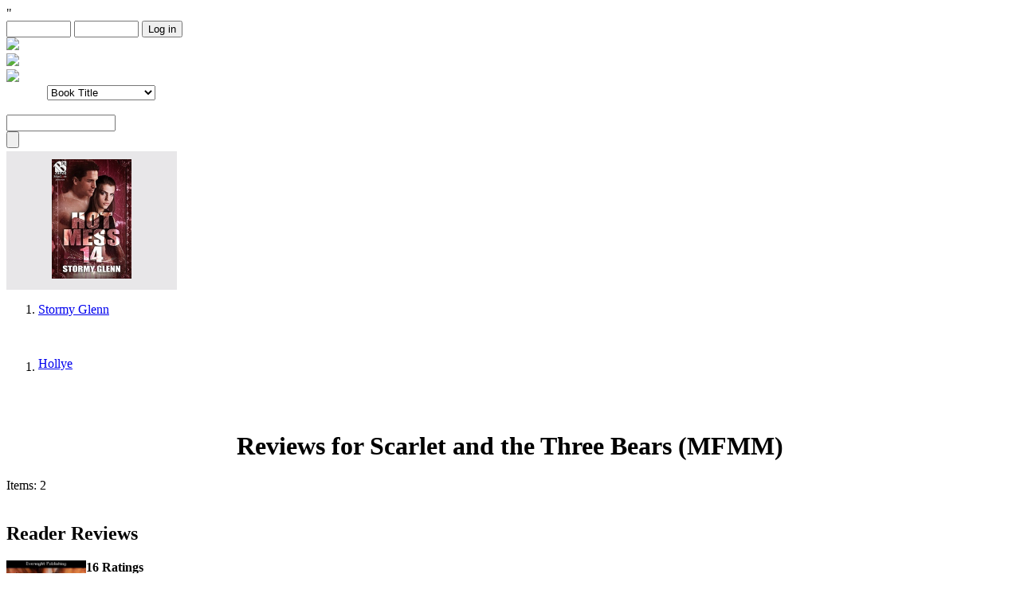

--- FILE ---
content_type: text/html; charset=UTF-8
request_url: https://www.bookstrand.com/myearnestreview/search/?query=Scarlet%20and%20the%20Three%20Bears%20%28MFMM%29&search_select=title
body_size: 4334
content:
<!DOCTYPE html PUBLIC "-//W3C//DTD XHTML 1.0 Strict//EN" >
<html xml:lang="en-GB">
<head>
  <meta http-equiv="Content-Type" content="text/html; charset=utf-8" />
  <meta name="csrf-app-token" content="Y7UO49e1NF9YvI8QNxWIZik1AKPs8zPUk4FMYVMNEtE">
  <title>My Earnest Reviews, bringing together authors and readers.</title>
  <meta name="description" content="My Earnest Reviews, bringing together authors and readers. Sponsored by BookStrand.com.">
  <meta name="keywords" content="My Earnest Reviews, bringing together authors and readers. Sponsored by BookStrand.com.">
  <style media="all" type="text/css">@import "/mer/mer-20.css";</style>
  <style type="text/css" media="all">@import "/mer/simplemenu.css";</style>
  <style type="text/css" media="all">@import "/mer/blackblue.css";</style>
  <script type="text/javascript" src="/mer/jquery.js"></script>
  <script type="text/javascript" src="/mer/drupal.js"></script>
  <script type="text/javascript" src="/mer/bookstrand.js"></script>
  <script type="text/javascript" src="/mer/fivestar.js"></script>"
  <script type="text/javascript" src="/mer/compat.js"></script>
  <script type="text/javascript">Drupal.extend({ settings: { "fivestar": { "titleUser": "Your rating: ", "titleAverage": "Average: ", "feedbackSavingVote": "Saving your vote...", "feedbackVoteSaved": "Your vote has been saved.", "feedbackDeletingVote": "Deleting your vote...", "feedbackVoteDeleted": "Your vote has been deleted." }, "base_path": "/" } });</script>
  <script type='text/javascript'>
    $(document).ready(function() {
      $('#mer_200_tabs').click(function() {
        var display_one = $('div#newest_reader').css('display');
        var display_two = $('div#newest_author').css('display');

        if(display_one == 'none')
        {
          $('div#newest_author').hide('slow');
          $('div#newest_reader').show('slow');
          $('div#mer_200_tabs').attr('class', 'reader_show');
        }
        if(display_two == 'none')
        {
          $('div#newest_reader').hide('slow');
          $('div#newest_author').show('slow');
          $('div#mer_200_tabs').attr('class', 'author_show');
        }

      });
    });
  </script>
  <script type="text/javascript" src="//apis.google.com/js/plusone.js"></script>
  <script type="text/javascript" src="/mer/autocomplete.js"></script>
</head>
<body>
<div id='page_container'>
  <div id='banner'>
    <div id='left'></div>
    <div id='right' class='login'>
      
  <form id="user-login" method="post" action="/login_check">
    <input type="hidden" name="_target_path" value="/myearnestreview" />
    <input type="hidden" name="_csrf_token" value="yueT2k_QYg3eFDGJOEbHKtSJLUWyVHTlMsbIG4Iyqe8" />
    <div id='login_area'>
      <input type="text" class="form-text required" tabindex="1" size="8" id="edit-name" value="" name="_username"
             maxlength="60">
      <input type="password" class="form-text required" tabindex="2" size="8" id="edit-pass" name="_password">
      <input type="submit" class="form-submit" tabindex="3" value="Log in" id="edit-submit" name="_submit">
    </div>
  </form>
    </div>
  </div>
  <div id='navbar'>
    <div id='home_button' class='image'>
      <a href="/myearnestreview">
        <img border='0' src='/mer/image/home.jpg'>
      </a>
    </div>
    <div id='faq_button' class='image'>
      <a href="/myearnestreview/faq">
        <img border='0' src='/mer/image/faq.jpg'>
      </a>
    </div>
    <div id='newest_button' class='image'>
      <a href="/myearnestreview/newest">
        <img border='0' src='/mer/image/newest.jpg'>
      </a>
    </div>
  </div>
  <div id="main_container">
    <div id='left'>
      <div id='search_box'>
        <div class='header'></div>
        <div class='input_area'>
          <div class='form_container'>
            <form action="/myearnestreview/search/"  accept-charset="UTF-8" method="get" id="mer-search-form">
              <div>
                <div class="form-item" id="edit-search-select-wrapper"
                     style="position: static;
                            display: block;
                            left: 0;
                            z-index: 200;
                            padding-left: 51px">
                  <select name="search_select" class="form-select" id="edit-search-select">
                    <option value="title">Book Title</option>
                    <option value="for">Reviews For Author</option>
                    <option value="by">Reviews By Author</option>
                  </select>
                </div>
                <br />
                <div class="form-item" id="edit-title-search-wrapper">
                  <input type="text" maxlength="128"
                         name="query[]"
                         id="edit-title-search"
                         size="15"
                         value=""
                         class="form-text form-autocomplete" />
                </div>
                <input
                  class="autocomplete"
                  type="hidden"
                  id="edit-title-search-autocomplete"
                  value="/api/search/books" disabled="disabled" />

                <div class="form-item" id="edit-for-search-wrapper">
                  <input type="text" maxlength="128"
                         name="query[]"
                         id="edit-for-search"
                         size="15"
                         value=""
                         style="display:none"
                         class="form-text form-autocomplete" />
                </div>
                <input class="autocomplete" type="hidden"
                       id="edit-for-search-autocomplete"
                       value="/api/search/ernest/authors"
                       disabled="disabled" />

                <div class="form-item" id="edit-by-search-wrapper">
                  <input type="text" maxlength="128"
                         name="query[]"
                         id="edit-by-search"
                         size="15"
                         value=""
                         style="display:none"
                         class="form-text form-autocomplete" />
                </div>
                <input class="autocomplete" type="hidden"
                       id="edit-by-search-autocomplete"
                       value="/api/search/ernest/authors"
                       disabled="disabled" />

                <input type="submit" id="edit-search" value=""  class="form-submit" />
              </div>
            </form>
          </div>
        </div>
      </div>

      <div id="most_reviewed_books">
  <div class="header"></div>
  <div class="output_area">
    <div style="text-align:center">
      
              <div style="position:relative;width:214px;background-color:#e8e7e9;;padding-top:10px;padding-bottom:10px;">
          <a target="_blank" href="/myearnestreview/show/hot-mess-14-mm">
            <img src="https://bookstrand.s3.amazonaws.com/files/books/images/6946243e56ad94.12101755_blob.jpg"
                 height="150" width="100" alt="Hot Mess 14 (MM)">
          </a>
          <div style="display: none">1</div>
        </div>
          </div>
  </div>
</div>

      <div id="most_reviewed_authors">
  <div class="header"></div>
  <div class="output_area">
    <ol>
                    <li>
          <a target="_blank"
             href="/myearnestreview/search/?query=Stormy%20Glenn&amp;search_select=for">
            Stormy Glenn
          </a>
        </li>
          </ol>
    <br>
  </div>
</div>

      <div id="top_5_reviewers">
  <div class="header"></div>
  <div class="output_area">
    <ol>
                                <li>
                              <a style="text-overflow: ellipsis; overflow: hidden; width: 100%; display: inline-block; white-space: nowrap;"
                 href="/myearnestreview/user/nickname/Hollye">
                    Hollye</a>
                          </li>
                  </ol>
  </div>
</div>
      <div>

      </div>
    </div>
    <div id='content_container'>
            <div id='center_container'>

          <div id='more_reviews' style='padding-bottom:35px'></div>
  <div id='reader_reviews'>
    
              <h1 style="text-align:center;">Reviews for Scarlet and the Three Bears (MFMM) </h1>
      
      <div class="navigation">
        <span>Items: 2</span>
        <br>
        

        <br>
      </div>
                                        
        
                            <h2>Reader Reviews</h2>
        
                      <div class="reader_review">
    <a href="/scarlet-and-the-three-bears">
      <img align="left" src="https://bookstrand.s3.amazonaws.com/files/books/images/scarletandthethreebears_m_front120424_0756.jpg" height="150" width="100"
           target="_blank">
    </a>
    <div class="author_info_voting">
      <div id="votingresults">
        <strong>16 Ratings</strong>
        <div>
          <small>Avg - 4.38</small>
        </div>
        <table id="votingresults" cellspacing="1" border="0">
          <tbody>
          <tr>
            <td align="right">5&nbsp;</td>
            <td>
                            <div title="50%" style="position: relative; height: 13px; width: 60px; background: rgb(238, 238, 204)">
                    <span
                      style="
                        display: block;
                        position: absolute;
                        left: 0;
                        top: 0;
                        width: 50%;
                        height: 100%;
                        background: rgb(255, 204, 103);"></span>
              </div>
            </td>
          </tr>
          </tbody>
        </table>
        <table id="votingresults" cellspacing="1" border="0">
          <tbody>
          <tr>
            <td align="right">4&nbsp;</td>
            <td>
                            <div title="37.5%" style="position: relative; height: 13px; width: 60px; background: rgb(238, 238, 204)">
                    <span
                      style="
                        display: block;
                        position: absolute;
                        left: 0;
                        top: 0;
                        width: 37.5%;
                        height: 100%;
                        background: rgb(255, 204, 103);"></span>
              </div>
            </td>
          </tr>
          </tbody>
        </table>
        <table id="votingresults" cellspacing="1" border="0">
          <tbody>
          <tr>
            <td align="right">3&nbsp;</td>
            <td>
                            <div title="12.5%" style="position: relative; height: 13px; width: 60px; background: rgb(238, 238, 204)">
                    <span
                      style="
                        display: block;
                        position: absolute;
                        left: 0;
                        top: 0;
                        width: 12.5%;
                        height: 100%;
                        background: rgb(255, 204, 103);"></span>
              </div>
            </td>
          </tr>
          </tbody>
        </table>
        <table id="votingresults" cellspacing="1" border="0">
          <tbody>
          <tr>
            <td align="right">2&nbsp;</td>
            <td>
                            <div title="0%" style="position: relative; height: 13px; width: 60px; background: rgb(238, 238, 204)">
                    <span
                      style="
                        display: block;
                        position: absolute;
                        left: 0;
                        top: 0;
                        width: 0%;
                        height: 100%;
                        background: rgb(255, 204, 103);"></span>
              </div>
            </td>
          </tr>
          </tbody>
        </table>
        <table id="votingresults" cellspacing="1" border="0">
          <tbody>
          <tr>
            <td align="right">1&nbsp;</td>
            <td>
                            <div title="0%" style="position: relative; height: 13px; width: 60px; background: rgb(238, 238, 204)">
                    <span
                      style="
                        display: block;
                        position: absolute;
                        left: 0;
                        top: 0;
                        width: 0%;
                        height: 100%;
                        background: rgb(255, 204, 103);"></span>
              </div>
            </td>
          </tr>
          </tbody>
        </table>
      </div>
    </div>
    <div id="review_text_area">

      <div class="title_area">
        <a href="/scarlet-and-the-three-bears" target="_blank">
          <b>Scarlet and the Three Bears (MFMM)</b>
        </a>
        by
                              <a href="/stacey-espino" target="_blank"
            >Stacey Espino</a>
                  
        (Published by:
                              <a href="/evernight-publishing"
            target="_blank">Evernight Publishing</a>
                  )
        <br>
        <b><span class="red">$3.99</span></b>
        <br> <em>Categories:</em>
                <a href="/books/erotic-romance/fairy-tales-myths" target="_blank">Fairy Tales/Myths</a><span>, </span><a href="/books/erotic-romance/menage" target="_blank">Menage a Trois/Quatre</a><span>, </span><a href="/books/erotic-romance/shape-shifter" target="_blank">Shape-shifter</a>        <br>
        <br>
        <strong><em>This reviewer's rating:</em> 5 - Outstanding</strong>

      </div>
      <br>
      <div class="review_text">
        Loved this little twist on the fairy tale.

        <form action="/cart/add/833760/book" method="post">
          <input type="hidden" name="_token" value="Y7UO49e1NF9YvI8QNxWIZik1AKPs8zPUk4FMYVMNEtE">
                      <button type="submit" class="book-view__action book-view__action--primary" >
              Add to cart
            </button>
                  </form>
      </div>
      <br>
      <div class="reviewer_info">
                  <strong>Reviewed by:</strong> <em>rhondavb</em>
          (Date: 03/22/2015)<br>
          Total reviews by this reviewer: <em>882</em>
          <a href="/myearnestreview/user/nickname/rhondavb">See all my reviews</a>
              </div>

      <div class="reviewer_like">
        <br>
        <br>

                  <div>Did you find this review helpful? You must be logged in to vote.</div>
              </div>

      <br>
      <div>
        See all MER reviews for this title: <a href="/myearnestreview/search/?query=Scarlet%20and%20the%20Three%20Bears%20%28MFMM%29&amp;search_select=title">Scarlet and the Three Bears (MFMM)</a><br>
        See all MER reviews for this author:
                <a href="/myearnestreview/search/?query=Stacey%20Espino&amp;search_select=for" target="_blank"
          >Stacey Espino</a>
              </div>
      <br>
      <div style="position:relative;">
      </div>
      <br><br>
          </div>
  </div>
                              
                            <h2>Authors reviews</h2>
        
        
                    <div class="author_review_container">
    <div id="inner">
      <div id="also_written">
        <div id="bottom_corner"></div>
        Books written by <br>
        <span style="font-size:14pt;"><em>Carolyn Rosewood</em></span>
        <br>
        <br>
        <div id="author_info_covers">
          
                                                                <a href="/virgins-behaving-badly">
                <img src="https://bookstrand.s3.amazonaws.com/files/books/images/vbb-m120316_0814.jpg" width="67"
                     height="100" alt="Virgins Behaving Badly">
                </a>
                                            </div>
      </div>
      <div class="clear"></div>
      <div class="author_review">
        <div class="author_info_voting">
          <div id="votingresults">
            <strong>16 Ratings</strong>
            <div>
              <small>Avg - 4.38</small>
            </div>
            <table id="votingresults" cellspacing="1" border="0">
              <tbody>
              <tr>
                <td align="right">5&nbsp;</td>
                <td>
                                    <div title="50%" style="position: relative; height: 13px; width: 60px; background: rgb(238, 238, 204)">
                    <span
                      style="
                        display: block;
                        position: absolute;
                        left: 0;
                        top: 0;
                        width: 50%;
                        height: 100%;
                        background: rgb(255, 204, 103);"></span>
                  </div>
                </td>
              </tr>
              </tbody>
            </table>
            <table id="votingresults" cellspacing="1" border="0">
              <tbody>
              <tr>
                <td align="right">4&nbsp;</td>
                <td>
                                    <div title="37.5%" style="position: relative; height: 13px; width: 60px; background: rgb(238, 238, 204)">
                    <span
                      style="
                        display: block;
                        position: absolute;
                        left: 0;
                        top: 0;
                        width: 37.5%;
                        height: 100%;
                        background: rgb(255, 204, 103);"></span>
                  </div>
                </td>
              </tr>
              </tbody>
            </table>
            <table id="votingresults" cellspacing="1" border="0">
              <tbody>
              <tr>
                <td align="right">3&nbsp;</td>
                <td>
                                    <div title="12.5%" style="position: relative; height: 13px; width: 60px; background: rgb(238, 238, 204)">
                    <span
                      style="
                        display: block;
                        position: absolute;
                        left: 0;
                        top: 0;
                        width: 12.5%;
                        height: 100%;
                        background: rgb(255, 204, 103);"></span>
                  </div>
                </td>
              </tr>
              </tbody>
            </table>
            <table id="votingresults" cellspacing="1" border="0">
              <tbody>
              <tr>
                <td align="right">2&nbsp;</td>
                <td>
                                    <div title="0%" style="position: relative; height: 13px; width: 60px; background: rgb(238, 238, 204)">
                    <span
                      style="
                        display: block;
                        position: absolute;
                        left: 0;
                        top: 0;
                        width: 0%;
                        height: 100%;
                        background: rgb(255, 204, 103);"></span>
                  </div>
                </td>
              </tr>
              </tbody>
            </table>
            <table id="votingresults" cellspacing="1" border="0">
              <tbody>
              <tr>
                <td align="right">1&nbsp;</td>
                <td>
                                    <div title="0%" style="position: relative; height: 13px; width: 60px; background: rgb(238, 238, 204)">
                    <span
                      style="
                        display: block;
                        position: absolute;
                        left: 0;
                        top: 0;
                        width: 0%;
                        height: 100%;
                        background: rgb(255, 204, 103);"></span>
                  </div>
                </td>
              </tr>
              </tbody>
            </table>
          </div>
        </div>
        <div class="cover_image">
          <a href="/scarlet-and-the-three-bears">
            <img align="left" src="https://bookstrand.s3.amazonaws.com/files/books/images/scarletandthethreebears_m_front120424_0756.jpg" height="150" width="100"
                 target="_blank">
          </a>
        </div>

        <div id="review_text_area">

          <div class="title_area">
            <a href="/scarlet-and-the-three-bears" target="_blank">
              <b>Scarlet and the Three Bears (MFMM)</b>
            </a>
            by
                                          <a href="/stacey-espino" target="_blank"
                  >Stacey Espino</a>
                          
            (Published by:
                                          <a href="/evernight-publishing"
                target="_blank">Evernight Publishing</a>
                          )
            <br>
            <b><span class="red">$3.99</span></b>
            <br> <em>Categories:</em>
                                            <a href="/books/erotic-romance/fairy-tales-myths" target="_blank">Fairy Tales/Myths</a>
                , 
                                              <a href="/books/erotic-romance/menage" target="_blank">Menage a Trois/Quatre</a>
                , 
                                              <a href="/books/erotic-romance/shape-shifter" target="_blank">Shape-shifter</a>
                
              <br>
            <br>
            <strong><em>This reviewer's rating:</em> 4 - Good</strong>

          </div>
          <br>
          <div class="review_text">
            This was a fun read! I enjoyed the twist on the familiar tale, and of course Stacey always does hot shifters so well! Scarlet was a likable character and I found myself rooting for her from page one. 

            <form action="/cart/add/833760/book" method="post">
              <input type="hidden" name="_token" value="Y7UO49e1NF9YvI8QNxWIZik1AKPs8zPUk4FMYVMNEtE">
                              <button type="submit" class="book-view__action book-view__action--primary" >
                  Add to cart
                </button>
                          </form>
          </div>
          <br>
          <div class="reviewer_info">
                          <strong>Reviewed by:</strong> <em>Carolyn Rosewood</em>
              (Date: 04/26/2012)<br>
              Total reviews by this reviewer: <em>8</em>
              <a href="/myearnestreview/user/carolyn-rosewood">See all my reviews</a>
                      </div>

          <div class="reviewer_like">
            <br>
            <br>

                          <div>Did you find this review helpful? You must be logged in to vote.</div>
                      </div>

          <br>
          <div>
            See all MER reviews for this title: <a href="/myearnestreview/search/?query=Scarlet%20and%20the%20Three%20Bears%20%28MFMM%29&amp;search_select=title">Scarlet and the Three Bears (MFMM)</a><br>
            See all MER reviews for this author:
                          <a href="/myearnestreview/search/?query=Stacey%20Espino&amp;search_select=for" target="_blank"
              >Stacey Espino</a>
                      </div>
          <br>
          <div style="position:relative;">
          </div>
          <br><br>
                  </div>
        <div class="clear"></div>
      </div>

      <div class="author_info">
        <div id="author_info_top">
						<span class="text">
              Carolyn Rosewood &gt;						</span>
        </div>
        <div class="clear"></div>
        <div id="author_info_text">
        </div>
        <div class="clear"></div>
        <div id="author_info_bottom">
          <div id="bubble_bottom"></div>
          <div id="author_info_totals">
            <div style="text-align:center">
              <b>Total reviews by <em>Carolyn Rosewood</em>: </b>8<br><br>
                                  <a href="/carolyn-rosewood">
                    Visit this author's page at Bookstrand
                  </a>
                            </div>
          </div>

        </div>
      </div>
      <div class="clear"></div>
    </div>
    <div class="clear"></div>
  </div>                    <div class="navigation">
                  <span>Items: 2</span>
                <br>
        

        <br>
      </div>

      </div>
      </div>

    </div>
    <div class='clear'></div>
  </div>
  <div id='footer'>
    <div><img src='/mer/image/bottom_bar.png'></div>
    <div style='position:relative;'>
      <a href="/myearnestreview">
        Home
      </a> |
      <a href="/login">
        Log In
      </a> |
      <a href="/myearnestreview/faq">
        FAQ
      </a> |
      <a href="/myearnestreview/newest">
        Newest 500 Reviews
      </a>
      <br />
      All pages on this site are copyright (C) 2006-2026 Bookstrand.com</div>
  </div>
  <div class='clear'></div>
  <div style='position:relative;*height:50px;'></div>
</div>
<script type='text/javascript'>
  $(document).ready(function(){
    // $("#edit-title-search").autocomplete("/custom_search/title");
  });

  $('#edit-search-select').change(function() {
    var selection = $('#edit-search-select').val();
    if(selection == "for")
    {
      $('#edit-title-search').hide();
      $('#edit-by-search').hide();
      $('#edit-for-search').show();
    }
    if(selection == "title")
    {
      $('#edit-for-search').hide();
      $('#edit-by-search').hide();
      $('#edit-title-search').show();
    }
    if(selection == "by")
    {
      $('#edit-title-search').hide();
      $('#edit-for-search').hide();
      $('#edit-by-search').show();
    }
  });
</script>
<script src="/build/myEarnestReviewApp.1711b66e.js"></script>
<script defer src="https://static.cloudflareinsights.com/beacon.min.js/vcd15cbe7772f49c399c6a5babf22c1241717689176015" integrity="sha512-ZpsOmlRQV6y907TI0dKBHq9Md29nnaEIPlkf84rnaERnq6zvWvPUqr2ft8M1aS28oN72PdrCzSjY4U6VaAw1EQ==" data-cf-beacon='{"version":"2024.11.0","token":"318571e64aca4d9f829dc13c11a8f206","r":1,"server_timing":{"name":{"cfCacheStatus":true,"cfEdge":true,"cfExtPri":true,"cfL4":true,"cfOrigin":true,"cfSpeedBrain":true},"location_startswith":null}}' crossorigin="anonymous"></script>
</body>
</html>